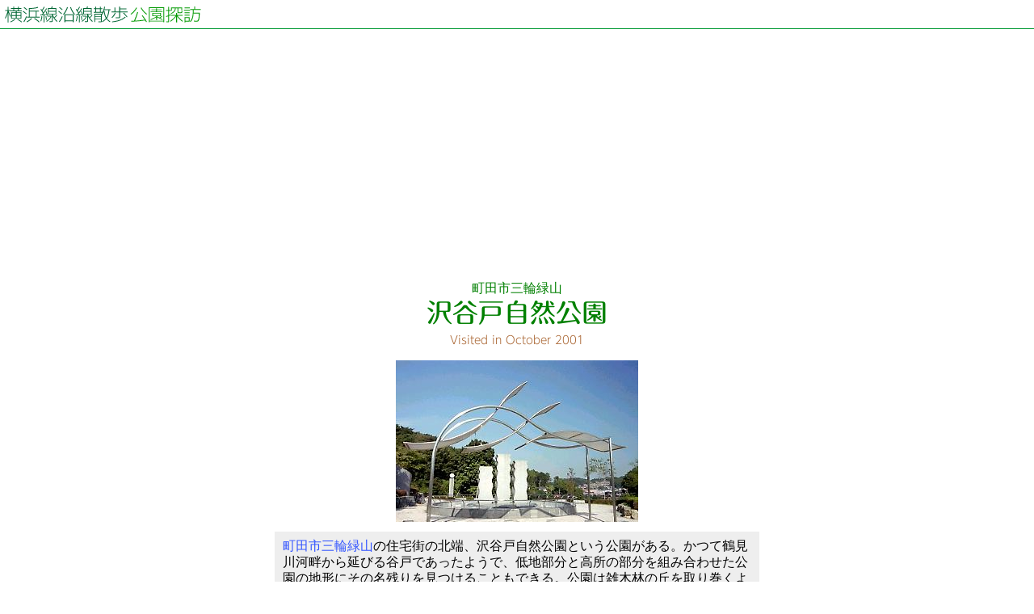

--- FILE ---
content_type: text/html
request_url: https://www.natsuzora.com/may/park/sawayato-shizen.html
body_size: 7434
content:
<!DOCTYPE html>
<HTML lang="ja">

<HEAD>
<META http-equiv="content-type" content="text/html; charset=Shift_JIS">
<META http-equiv="content-language" content="ja">
<META name="viewport" content="width=device-width">
<TITLE>沢谷戸自然公園 - 横浜線沿線散歩 公園探訪</TITLE>
<LINK rel="stylesheet" type="text/css" href="../style-may-contents-previous.css">
<LINK href="../../favicon.ico" type="image/vnd.microsoft.icon" rel="shortcut icon">
<LINK href="../../favicon.ico" type="image/vnd.microsoft.icon" rel="icon">
<script type="text/javascript" src="//webfonts.sakura.ne.jp/js/sakurav3.js"></script>
</HEAD>

<BODY>

<header class="header">
<a href="../"><img src="../image/title-mini.png" title="横浜線沿線散歩" alt="横浜線沿線散歩" class="logo155"></a><a href="./"><img src="../image/park-mini.png" title="公園探訪" alt="公園探訪" class="logo90"></a><br>
</header>



<div class="ad-box-top">
<script async src="https://pagead2.googlesyndication.com/pagead/js/adsbygoogle.js"></script>
<!-- may-responsive-top -->
<ins class="adsbygoogle"
     style="display:block"
     data-ad-client="ca-pub-1255058185966616"
     data-ad-slot="1856350807"
     data-ad-format="auto"
     data-full-width-responsive="true"></ins>
<script>
     (adsbygoogle = window.adsbygoogle || []).push({});
</script>
</div>



<div class="page-content-area">

<div class="main-area">

<div class="title-box">
<div class="title-address">町田市三輪緑山<br><!-- title --></div>
<div class="title-name">沢谷戸自然公園<br><!-- title --></div>
<div class="title-date">Visited in October 2001<br><!-- title --></div>
</div><!-- title box end -->

<img src="image-mchd/sawayato-shizen0.jpg" title="沢谷戸自然公園" alt="沢谷戸自然公園" class="photo300_basic"><br>

<div class="area-park">
<a href="../town/miwa-midoriyama.html">町田市三輪緑山</a>の住宅街の北端、沢谷戸自然公園という公園がある。かつて鶴見川河畔から延びる谷戸であったようで、低地部分と高所の部分を組み合わせた公園の地形にその名残りを見つけることもできる。公園は雑木林の丘を取り巻くような形だが、この雑木林は公園の敷地外であるようだ。<br>
</div>

<div class="area-park">
<div class="photoframe-flexible250">
<img src="image-mchd/sawayato-shizen1.jpg" title="沢谷戸自然公園 水辺の散策路" alt="沢谷戸自然公園 水辺の散策路" class="photo250_basic">
</div>
公園の中央部は低く落ちて広場になっている。「多目的広場」とされた広場は雨水調整池としての役割もあり、何もない剥き出しの地面の広場で、遊具なども置かれていない。「多目的広場」の西側は雑木林の丘で、その裾部分に沿って小さいながら池がある。池を渡る木造の橋や池の横を辿って散策路も設けられている。池の水面を覗き込むと赤茶色に澱んだ水に愕然とするが、案内板によれば湧水に鉄分が多く含まれているためなのだという。さまざまな水辺の植物が茂ってはいるが、やはり水の色の印象がどこか落ち着かない。<br>
<br>
「多目的広場」の南側には斜面を利用して「つつじ園」が設けられている。斜面にひな壇状にツツジが植え込まれ、散策路が辿っている。訪れた時にはツツジは葉を茂らせているだけだったが、五月の花期には美しい景観が見られることだろう。<br class="floatclear">
</div>

<div class="area-park">
<div class="photoframe-flexible250">
<img src="image-mchd/sawayato-shizen2.jpg" title="沢谷戸自然公園" alt="沢谷戸自然公園" class="photo250_basic">
</div>
公園の南側は高所となって、公園のさらに南には道路を挟んで三輪緑山の住宅街が広がっている。公園の南側のラインに沿って「噴水広場」、「チビッコ広場」、「芝生広場」などの広場が置かれている。噴水広場は訪れた時には「噴水」を見ることはできなかったが、そのあたりは北に視界が開け、眼下の「多目的広場」の向こうに三輪町北部の風景を見ることができる。視界左手に雑木林の丘を収めた風景に、かつてこのあたりがのどかな里山と谷戸であった頃の風景を思い描くこともできるだろう。<br class="floatclear">
<br>
「噴水広場」から西へ辿ると「チビッコ広場」だ。迷路状の遊具が置かれていて、中で近所の人らしい親子が遊んでいる。その西側には「芝生広場」がある。北側に雑木林の丘を背負った広場はあまり開放感はないが、落ち着いた印象の空間だ。奥には大きめの複合遊具も置かれており、四阿も設けられているので、のんびりと子どもたちを遊ばせるのには良い場所だろう。訪れた時にも小さな子どもを連れた若いお母さんたちの姿があった。<br>
<div class="photoframe-center">
<img src="image-mchd/sawayato-shizen3.jpg" title="チビッコ広場の遊具" alt="チビッコ広場の遊具" class="photo200_multi2"><img src="image-mchd/sawayato-shizen4.jpg" title="芝生広場の遊具" alt="芝生広場の遊具" class="photo200_multi2">
</div>
</div>

<div class="area-park">
公園の南西の端と中央部の噴水広場、さらに南東の端には、それぞれモニュメントが置かれている。西のものは「風の足音」、中央のものは「風の舞台」、東のものは「風のとおり道」と、それぞれに名がある。公園の南側を辿るラインは、南側には整然と開けた住宅街があり、北には雑木林の丘とその横の谷戸の低地部分があり、確かに吹きすぎる風を感じさせる地形ではある。なかなか象徴的なモニュメントであると言えるかもしれない。<br>
<div class="photoframe-center">
<img src="image-mchd/sawayato-shizen5.jpg" title="沢谷戸自然公園のモニュメント" alt="沢谷戸自然公園のモニュメント" class="photo200_multi2"><img src="image-mchd/sawayato-shizen6.jpg" title="沢谷戸自然公園のモニュメント" alt="沢谷戸自然公園のモニュメント" class="photo200_multi2">
</div>
</div>

<div class="area-park">
沢谷戸自然公園は造成された住宅街の端部に位置し、雑木林などを取り込んだ造りではあるが、「自然」という言葉を用いたその名の印象ほどには自然溢れる公園という印象はない。あくまで近辺に暮らす人のための憩いの場としての公園であり、他から訪れる人などを想定したものではないだろう。<br>
</div>

<img src="image-mchd/sawayato-shizen7.jpg" title="沢谷戸自然公園" alt="沢谷戸自然公園" class="photo300_basic"><br>

</div><!-- main-area end -->

<nav class="area-navigation">
<div class="link-title">関連する他のコンテンツ</div>
<div class="link-box">
<div class="link-page"><img src="../image/ball_green.png" class="ballimage" alt="・">
<a href="../town/miwa-midoriyama.html">春の三輪緑山</a></div>
<div class="link-page"><img src="../image/ball_green.png" class="ballimage" alt="・">
<a href="../town/miwa.html">三輪町</a></div>
</div>
<div class="link-title">該当するインデックスページ</div>
<div class="link-box">
<div class="link-page"><img src="../image/ball_red.png" class="ballimage" alt="・">
<a href="../">横浜線沿線散歩</a></div>
<div class="link-page"><img src="../image/ball_red.png" class="ballimage" alt="・">
<a href="./">公園探訪</a>／<a href="index-machida.html">町田・相模原の公園</a></div>
</div>
</nav>

</div><!-- page-content-area end -->



<div class="ad-box-bottom">
<script async src="https://pagead2.googlesyndication.com/pagead/js/adsbygoogle.js"></script>
<!-- may-responsive-bottom -->
<ins class="adsbygoogle"
     style="display:block"
     data-ad-client="ca-pub-1255058185966616"
     data-ad-slot="7267270217"
     data-ad-format="auto"
     data-full-width-responsive="true"></ins>
<script>
     (adsbygoogle = window.adsbygoogle || []).push({});
</script>
</div>



<footer class="footer">
<div class="footer-box-index"><a href="./"><img src="../image/park-mini.png" title="公園探訪" alt="公園探訪" class="logo90"></a><br></div>
<div class="footer-box-top"><a href="../"><img src="../image/title-mini.png" title="横浜線沿線散歩" alt="横浜線沿線散歩" class="logo155"></a><br></div>
<div class="footer-box-natsuzora"><a href="../../"><img src="../../image/icon-sunflower.jpg" class="icon-image" title="夏空.com" alt="夏空.com"></a><br></div>
<div class="footer-box-copyright"><a href="../../copyright.html"><img src="../image/copyright.png" title="Copyright" alt="Copyright" class="image-copyright"></a><br></div>
</footer>

</BODY>

</HTML>


--- FILE ---
content_type: text/html; charset=utf-8
request_url: https://www.google.com/recaptcha/api2/aframe
body_size: 262
content:
<!DOCTYPE HTML><html><head><meta http-equiv="content-type" content="text/html; charset=UTF-8"></head><body><script nonce="YflxpvMUG4xzjsxxGCvLew">/** Anti-fraud and anti-abuse applications only. See google.com/recaptcha */ try{var clients={'sodar':'https://pagead2.googlesyndication.com/pagead/sodar?'};window.addEventListener("message",function(a){try{if(a.source===window.parent){var b=JSON.parse(a.data);var c=clients[b['id']];if(c){var d=document.createElement('img');d.src=c+b['params']+'&rc='+(localStorage.getItem("rc::a")?sessionStorage.getItem("rc::b"):"");window.document.body.appendChild(d);sessionStorage.setItem("rc::e",parseInt(sessionStorage.getItem("rc::e")||0)+1);localStorage.setItem("rc::h",'1768747795183');}}}catch(b){}});window.parent.postMessage("_grecaptcha_ready", "*");}catch(b){}</script></body></html>

--- FILE ---
content_type: text/css
request_url: https://www.natsuzora.com/may/style-may-contents-previous.css
body_size: 16644
content:
A:link { color: #3355ff; text-decoration: none; }
A:visited { color: #006633; text-decoration: none; }
A:hover { color: #ff0000; text-decoration: underline; }





body {
	width: 100%;
	background-color: #ffffff;
	text-align: center;
	margin: 0px;
	padding: 0px;
	}

img		{border: 0px;}
.logo155 {
	width: 100%;
	max-width: 155px;
	vertical-align: bottom;
	}
.logo90 {
	width: 100%;
	max-width: 90px;
	vertical-align: bottom;
	}
.ballimage {
	width:12px;
	}

.floatclear { clear: both; }



/* header */

.header {
	box-sizing: border-box;
	width: 100%;
	border-bottom: 1px solid #009933;
	text-align: left;
	padding-top: 5px;
	padding-bottom: 5px;
	padding-left: 5px;
	padding-right: 5px;
	margin-top: 0px;
	margin-left: 0px;
	margin-right: 0px;
	margin-bottom: 10px;
	}





/* page content area */

div.page-content-area {
	box-sizing: border-box;
	width: 100%;
	max-width: 640px;
	margin-left: auto;
	margin-right: auto;
	}





/* main area */

div.main-area {
	box-sizing: border-box;
	width: 96%;
	max-width: 600px;
	margin-top: 20px;
	margin-left: auto;
	margin-right: auto;
	margin-bottom: 20px;
	}





/* title */

div.title-box {
	margin-top: 0px;
	margin-left: 0px;
	margin-right: 0px;
	margin-bottom: 15px;
	}
div.title-address {
	color: green;
	font-size: 1em;
	line-height: 140%;
	}
div.title-name {
	color: green;
	font-family: "丸フォーク M";
	font-size: 2em;
	line-height: 120%;
	}
@media screen and (max-width: 410px) {
	div.title-name {
		font-size: 1.8em;
		line-height: 120%;
		}
}
div.title-name-sub {
	color: green;
	font-family: "丸フォーク M";
	font-size: 1.5em;
	line-height: 120%;
	}
div.title-date {
	font-family: "UD Shin Go Conde90 L","Century Gothic",sans-serif;
	color: #aa6633;
	font-size: 0.9em;
	font-weight: bold;
	line-height: 140%;
	margin-top: 5px;
	}
div.title-attention {
	color: #666666;
	font-size: 0.7em;
	margin-top: 2px;
	}





/* town text area */

div.area-town-main {
	background-color: #eeeedd;
	text-align: left;
	line-height: 125%;
	padding-top: 8px;
	padding-left: 10px;
	padding-right: 10px;
	padding-bottom: 8px;
	margin-top: 8px;
	margin-left: auto;
	margin-right: auto;
	margin-bottom: 8px;
	}
div.area-town-sub-type1 {
	background-color: #ddeedd;
	text-align: left;
	line-height: 125%;
	padding-top: 8px;
	padding-left: 10px;
	padding-right: 10px;
	padding-bottom: 8px;
	margin-top: 8px;
	margin-left: auto;
	margin-right: auto;
	margin-bottom: 8px;
	}
div.area-town-sub-type2 {
	background-color: #ddeeee;
	text-align: left;
	line-height: 125%;
	padding-top: 8px;
	padding-left: 10px;
	padding-right: 10px;
	padding-bottom: 8px;
	margin-top: 8px;
	margin-left: auto;
	margin-right: auto;
	margin-bottom: 8px;
	}
@media screen and (max-width: 600px) {
div.area-town-main {
	background-color: #ffffff;
	text-align: left;
	line-height: 150%;
	padding-top: 8px;
	padding-left: 0.2em;
	padding-right: 0.2em;
	padding-bottom: 8px;
	margin-top: 8px;
	margin-left: auto;
	margin-right: auto;
	margin-bottom: 8px;
	}
div.area-town-sub-type1 {
	background-color: #ffffff;
	text-align: left;
	line-height: 150%;
	padding-top: 8px;
	padding-left: 0.2em;
	padding-right: 0.2em;
	padding-bottom: 8px;
	margin-top: 8px;
	margin-left: auto;
	margin-right: auto;
	margin-bottom: 8px;
	}
div.area-town-sub-type2 {
	background-color: #ffffff;
	text-align: left;
	line-height: 150%;
	padding-top: 8px;
	padding-left: 0.2em;
	padding-right: 0.2em;
	padding-bottom: 8px;
	margin-top: 8px;
	margin-left: auto;
	margin-right: auto;
	margin-bottom: 8px;
	}
}


/* park text area */

div.area-park {
	background-color: #eeeeee;
	text-align: left;
	line-height: 125%;
	padding-top: 8px;
	padding-left: 10px;
	padding-right: 10px;
	padding-bottom: 8px;
	margin-top: 8px;
	margin-left: auto;
	margin-right: auto;
	margin-bottom: 8px;
	}
@media screen and (max-width: 600px) {
div.area-park {
	background-color: #ffffff;
	text-align: left;
	line-height: 150%;
	padding-top: 8px;
	padding-left: 0.2em;
	padding-right: 0.2em;
	padding-bottom: 8px;
	margin-top: 8px;
	margin-left: auto;
	margin-right: auto;
	margin-bottom: 8px;
	}
}



/* postscript area */

div.area-ps {
	background-color: #ffeecc;
	text-align: left;
	line-height: 125%;
	padding-top: 8px;
	padding-left: 10px;
	padding-right: 10px;
	padding-bottom: 8px;
	margin-top: 8px;
	margin-left: auto;
	margin-right: auto;
	margin-bottom: 8px;
	}
div.ps-title {
	box-sizing: border-box;
	width: fit-content;
	display: inline-block;
	font-family: "UD Shin Go Conde90 L","Century Gothic",sans-serif;
	color: #226622;
	font-size: 0.9em;
	}





/* link area */

.area-navigation {
	box-sizing: border-box;
	width: 90%;
	max-width: 580px;
	font-size: 1em;
	text-align: left;
	padding: 0px;
	margin-top: 0px;
	margin-left: auto;
	margin-right: auto;
	margin-bottom: 15px;
	}
@media screen and (max-width: 600px) {
.area-navigation {
	box-sizing: border-box;
	width: 90%;
	max-width: 560px;
	font-size: 1em;
	text-align: left;
	padding: 0px;
	margin-top: 15px;
	margin-left: auto;
	margin-right: auto;
	margin-bottom: 20px;
	}
}
.link-title {
	box-sizing: border-box;
	width: 100%;
	color: #ffffff;
	font-size: 0.9em;
	line-height: 115%;
	background-color: #669933;
	padding-top: 3px;
	padding-left: 3px;
	padding-right: 1px;
	padding-bottom: 2px;
	margin-top: 8px;
	margin-left: 0px;
	margin-right: 0px;
	margin-bottom: 4px;
	}
.link-box {
	box-sizing: border-box;
	width: 100%;
	line-height: 120%;
	font-size: 1em;
	padding-top: 3px;
	padding-left: 0.5em;
	padding-right: 0px;
	padding-bottom: 5px;
	margin-top: 0px;
	margin-left: 0px;
	margin-right: 0px;
	margin-bottom: 0px;
	}
div.link-page {
	text-align: left;
	padding-top: 0.1em;
	padding-bottom: 0.1em;
	}
@media screen and (max-width: 800px) {
div.link-page {
	padding-top: 0.4em;
	padding-bottom: 0.4em;
	}
}





/* footer */

.footer {
	width: 100%;
	border-top: 1px solid #009933;
	text-align: center;
	padding-top: 8px;
	padding-left: 0px;
	padding-right: 0px;
	padding-bottom: 0px;
	margin-top: 20px;
	margin-left: 0px;
	margin-right: 0px;
	margin-bottom: 10px;
	}

.image-copyright {
	width: 80%;
	max-width: 260px;
	}

.icon-image {
	width: 30px;
	padding: 0px;
	margin-top: 10px;
	margin-bottom: 0px;
	}

div.footer-box-index {
	margin-top: 2px;
	margin-bottom: 2px;
	}
div.footer-box-top {
	margin-top: 2px;
	margin-bottom: 2px;
	}
div.footer-box-natsuzora {
	margin-top: 2px;
	margin-bottom: 2px;
	}
div.footer-box-copyright {
	margin-top: 2px;
	margin-bottom: 2px;
	}
@media screen and (max-width: 800px) {
div.footer-box-index {
	margin-top: 2px;
	margin-bottom: 10px;
	}
div.footer-box-top {
	margin-top: 2px;
	margin-bottom: 10px;
	}
div.footer-box-natsuzora {
	margin-top: 2px;
	margin-bottom: 10px;
	}
div.footer-box-copyright {
	margin-top: 2px;
	margin-bottom: 2px;
	}
}





/* photo image （写真の配置）*/

/* 写真画像基本クラス */
.photo300_basic 	{width:100%;max-width:300px;margin-top:0px;margin-bottom:0px;margin-left:2px;margin-right:2px;}
.photo270_basic 	{width:100%;max-width:270px;margin-top:0px;margin-bottom:0px;margin-left:2px;margin-right:2px;}
.photo250_basic 	{width:100%;max-width:250px;margin-top:0px;margin-bottom:0px;margin-left:2px;margin-right:2px;}
.photo240_basic 	{width:100%;max-width:240px;margin-top:0px;margin-bottom:0px;margin-left:2px;margin-right:2px;}
.photo200_basic 	{width:100%;max-width:200px;margin-top:0px;margin-bottom:0px;margin-left:2px;margin-right:2px;}
.photo165_basic 	{width:100%;max-width:165px;margin-top:0px;margin-bottom:0px;margin-left:2px;margin-right:2px;}
.photo130_basic 	{width:100%;max-width:130px;margin-top:0px;margin-bottom:0px;margin-left:2px;margin-right:2px;}

/* テキストの右上に一枚の写真画像をフロートで置くクラス*/
.photo300_floatright {width:52%;max-width:300px;float:right;margin-top:2px;margin-left:4px;margin-right:0px;margin-bottom:4px;}
.photo270_floatright {width:47%;max-width:270px;float:right;margin-top:2px;margin-left:4px;margin-right:0px;margin-bottom:4px;}
.photo250_floatright {width:44%;max-width:250px;float:right;margin-top:2px;margin-left:4px;margin-right:0px;margin-bottom:4px;}
.photo240_floatright {width:42%;max-width:240px;float:right;margin-top:2px;margin-left:4px;margin-right:0px;margin-bottom:4px;}
.photo210_floatright {width:37%;max-width:210px;float:right;margin-top:2px;margin-left:4px;margin-right:0px;margin-bottom:4px;}
.photo200_floatright {width:35%;max-width:200px;float:right;margin-top:2px;margin-left:4px;margin-right:0px;margin-bottom:4px;}
.photo180_floatright {width:32%;max-width:180px;float:right;margin-top:2px;margin-left:4px;margin-right:0px;margin-bottom:4px;}
.photo165_floatright {width:29%;max-width:165px;float:right;margin-top:2px;margin-left:4px;margin-right:0px;margin-bottom:4px;}
.photo160_floatright {width:28%;max-width:160px;float:right;margin-top:2px;margin-left:4px;margin-right:0px;margin-bottom:4px;}
.photo140_floatright {width:25%;max-width:140px;float:right;margin-top:2px;margin-left:4px;margin-right:0px;margin-bottom:4px;}
.photo130_floatright {width:23%;max-width:130px;float:right;margin-top:2px;margin-left:4px;margin-right:0px;margin-bottom:4px;}
.photo100_floatright {width:18%;max-width:100px;float:right;margin-top:2px;margin-left:4px;margin-right:0px;margin-bottom:4px;}

/* テキストの右上に一枚の写真画像をフロートで置くクラス（表示枠の45%幅で表示）*/
.photo210_floatright45 {width:45%;max-width:210px;float:right;margin-top:2px;margin-left:4px;margin-right:0px;margin-bottom:4px;}
.photo200_floatright45 {width:45%;max-width:200px;float:right;margin-top:2px;margin-left:4px;margin-right:0px;margin-bottom:4px;}
.photo180_floatright45 {width:45%;max-width:180px;float:right;margin-top:2px;margin-left:4px;margin-right:0px;margin-bottom:4px;}
.photo165_floatright45 {width:45%;max-width:165px;float:right;margin-top:2px;margin-left:4px;margin-right:0px;margin-bottom:4px;}
.photo160_floatright45 {width:45%;max-width:160px;float:right;margin-top:2px;margin-left:4px;margin-right:0px;margin-bottom:4px;}
.photo140_floatright45 {width:45%;max-width:140px;float:right;margin-top:2px;margin-left:4px;margin-right:0px;margin-bottom:4px;}
.photo130_floatright45 {width:45%;max-width:130px;float:right;margin-top:2px;margin-left:4px;margin-right:0px;margin-bottom:4px;}
.photo100_floatright45 {width:45%;max-width:100px;float:right;margin-top:2px;margin-left:4px;margin-right:0px;margin-bottom:4px;}

/* テキストの右上に一枚の写真画像をフロートで置くクラス（表示枠の80%幅で表示）*/
.photo210_floatright80 {width:80%;max-width:210px;float:right;margin-top:2px;margin-left:4px;margin-right:0px;margin-bottom:4px;}
.photo200_floatright80 {width:80%;max-width:200px;float:right;margin-top:2px;margin-left:4px;margin-right:0px;margin-bottom:4px;}
.photo180_floatright80 {width:80%;max-width:180px;float:right;margin-top:2px;margin-left:4px;margin-right:0px;margin-bottom:4px;}
.photo165_floatright80 {width:80%;max-width:165px;float:right;margin-top:2px;margin-left:4px;margin-right:0px;margin-bottom:4px;}
.photo160_floatright80 {width:80%;max-width:160px;float:right;margin-top:2px;margin-left:4px;margin-right:0px;margin-bottom:4px;}
.photo140_floatright80 {width:80%;max-width:140px;float:right;margin-top:2px;margin-left:4px;margin-right:0px;margin-bottom:4px;}
.photo130_floatright80 {width:80%;max-width:130px;float:right;margin-top:2px;margin-left:4px;margin-right:0px;margin-bottom:4px;}
.photo100_floatright80 {width:80%;max-width:100px;float:right;margin-top:2px;margin-left:4px;margin-right:0px;margin-bottom:4px;}

/* 複数枚の写真を横に並べてフレーム「photoframe-center」に入れて中央に置く（横に並べたまま縮小するタイプ） */
.photo240_multi2 {width:47%;max-width:240px;margin-left:2px;margin-right:2px;margin-bottom:2px;}
.photo210_multi2 {width:47%;max-width:210px;margin-left:2px;margin-right:2px;margin-bottom:2px;}
.photo200_multi2 {width:47%;max-width:200px;margin-left:2px;margin-right:2px;margin-bottom:2px;}
.photo160_multi2 {width:47%;max-width:160px;margin-left:2px;margin-right:2px;margin-bottom:2px;}
.photo160_multi3 {width:31%;max-width:160px;margin-left:2px;margin-right:2px;margin-bottom:2px;}
.photo150_multi3 {width:31%;max-width:150px;margin-left:2px;margin-right:2px;margin-bottom:2px;}
.photo140_multi2 {width:47%;max-width:140px;margin-left:2px;margin-right:2px;margin-bottom:2px;}
.photo140_multi3 {width:31%;max-width:140px;margin-left:2px;margin-right:2px;margin-bottom:2px;}
.photo130_multi2 {width:47%;max-width:130px;margin-left:2px;margin-right:2px;margin-bottom:2px;}
.photo130_multi3 {width:31%;max-width:130px;margin-left:2px;margin-right:2px;margin-bottom:2px;}
.photo130_multi4 {width:22%;max-width:130px;margin-left:2px;margin-right:2px;margin-bottom:2px;}
.photo120_multi4 {width:22%;max-width:120px;margin-left:2px;margin-right:2px;margin-bottom:2px;}

/* 表示幅に応じて配置方法を変えるフレーム（写真には「_basic」クラスを使用） */
div.photoframe-flexible300 {
	float: right;
	width: 53%;
	max-width: 302px;
	text-align: center;
	padding: 0px;
	margin-top: 2px;
	margin-left: 0px;
	margin-right: 0px;
	margin-bottom: 4px;
	}
@media screen and (max-width: 500px) {
div.photoframe-flexible300 {
	float: none;
	width: 100%;
	max-width: 100%;
	text-align: center;
	padding: 0px;
	margin-top: 0px;
	margin-left: 0px;
	margin-right: 0px;
	margin-bottom: 5px;
	}
}
div.photoframe-flexible270 {
	float: right;
	width: 47%;
	max-width: 272px;
	text-align: center;
	padding: 0px;
	margin-top: 2px;
	margin-left: 0px;
	margin-right: 0px;
	margin-bottom: 4px;
	}
@media screen and (max-width: 500px) {
div.photoframe-flexible270 {
	float: none;
	width: 100%;
	max-width: 100%;
	text-align: center;
	padding: 0px;
	margin-top: 0px;
	margin-left: 0px;
	margin-right: 0px;
	margin-bottom: 5px;
	}
}
div.photoframe-flexible250 {
	float: right;
	width: 44%;
	max-width: 252px;
	text-align: center;
	padding: 0px;
	margin-top: 2px;
	margin-left: 0px;
	margin-right: 0px;
	margin-bottom: 4px;
	}
@media screen and (max-width: 500px) {
div.photoframe-flexible250 {
	float: none;
	width: 100%;
	max-width: 100%;
	text-align: center;
	padding: 0px;
	margin-top: 0px;
	margin-left: 0px;
	margin-right: 0px;
	margin-bottom: 5px;
	}
}
div.photoframe-flexible240 {
	float: right;
	width: 42%;
	max-width: 242px;
	text-align: center;
	padding: 0px;
	margin-top: 2px;
	margin-left: 0px;
	margin-right: 0px;
	margin-bottom: 4px;
	}
@media screen and (max-width: 500px) {
div.photoframe-flexible240 {
	float: none;
	width: 100%;
	max-width: 100%;
	text-align: center;
	padding: 0px;
	margin-top: 0px;
	margin-left: 0px;
	margin-right: 0px;
	margin-bottom: 5px;
	}
}

/* テキストエリア内中央に写真を置くフレーム（写真には「_basic」「_multi*」クラスを使用） */
div.photoframe-center {width:100%;text-align:center;padding:0px;margin-top:8px;margin-left:0px;margin-right:0px;margin-bottom:8px;}

/* 右上フロートフレーム「photoframe-right_size***」に入れる写真画層のクラス（サイズはフレームサイズに依存する） */
.photo_in_rightframe {width:100%;margin-top:0px;margin-left:0px;margin-right:0px;margin-bottom:2px;}

/* テキストエリア右上に複数の写真画像「_in_rightframe」を縦に並べて置くフロートフレーム（フレームでサイズ指定する） */
div.photoframe-right_size300  {float:right;width:52%;max-width:300px;padding:0px;margin-top:0px;margin-left:4px;margin-right:0px;margin-bottom:4px;}
div.photoframe-right_size270  {float:right;width:47%;max-width:270px;padding:0px;margin-top:0px;margin-left:4px;margin-right:0px;margin-bottom:4px;}
div.photoframe-right_size250  {float:right;width:44%;max-width:250px;padding:0px;margin-top:0px;margin-left:4px;margin-right:0px;margin-bottom:4px;}
div.photoframe-right_size240  {float:right;width:42%;max-width:240px;padding:0px;margin-top:0px;margin-left:4px;margin-right:0px;margin-bottom:4px;}
div.photoframe-right_size210  {float:right;width:37%;max-width:210px;padding:0px;margin-top:0px;margin-left:4px;margin-right:0px;margin-bottom:4px;}
div.photoframe-right_size200  {float:right;width:35%;max-width:200px;padding:0px;margin-top:0px;margin-left:4px;margin-right:0px;margin-bottom:4px;}





/* ad */

div.ad-box {
	width: 95%;
	max-width: 800px;
	padding: 0px;
	margin-top: 0px;
	margin-left: auto;
	margin-right: auto;
	margin-bottom: 0px;
	}
div.ad-box-top {
	width: 95%;
	max-width: 800px;
	padding: 0px;
	margin-top: 0px;
	margin-left: auto;
	margin-right: auto;
	margin-bottom: 0px;
	}
div.ad-box-bottom {
	width: 95%;
	max-width: 800px;
	padding: 0px;
	margin-top: 0px;
	margin-left: auto;
	margin-right: auto;
	margin-bottom: 0px;
	}
div.ad-box-upper {
	width: 100%;
	max-width: 800px;
	padding: 0px;
	margin-top: 0px;
	margin-left: auto;
	margin-right: auto;
	margin-bottom: 8px;
	}
div.ad-box-lower {
	width: 100%;
	max-width: 800px;
	padding: 0px;
	margin-top: 0px;
	margin-left: auto;
	margin-right: auto;
	margin-bottom: 8px;
	}
